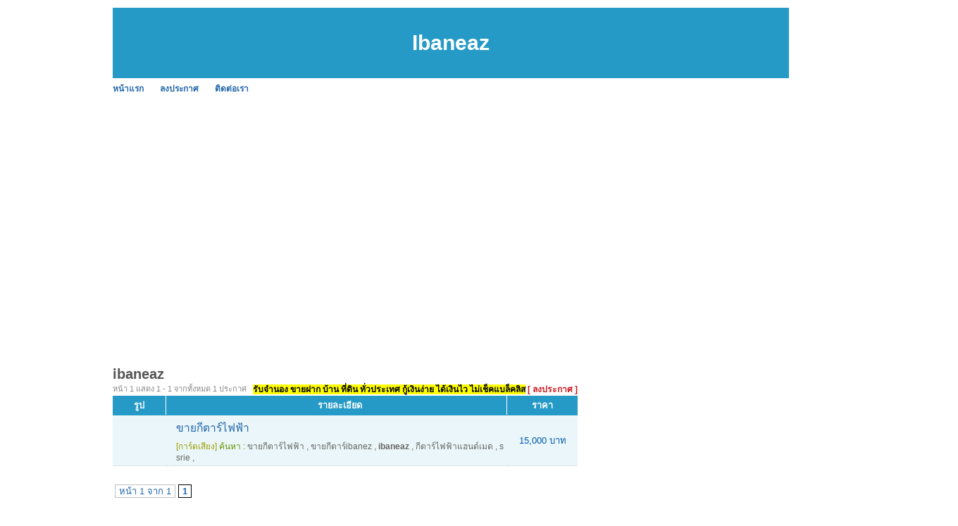

--- FILE ---
content_type: text/html; charset=UTF-8
request_url: https://www.codsana.com/tag-ibaneaz.html
body_size: 2530
content:
<!DOCTYPE HTML PUBLIC "-//W3C//DTD XHTML 1.0 Transitional//EN" "http://www.w3.org/TR/xhtml1/DTD/xhtml1-transitional.dtd">
<html dir="ltr" xmlns="http://www.w3.org/1999/xhtml" lang="en-US"><head profile="http://gmpg.org/xfn/11">
<meta http-equiv="Content-Type" content="text/html; charset=UTF-8">
<title>Ibaneaz</title>
<link rel="stylesheet" href="https://codsana.com/style.css" type="text/css" media="screen">
<script async src="https://pagead2.googlesyndication.com/pagead/js/adsbygoogle.js?client=ca-pub-8128764820830120"
     crossorigin="anonymous"></script><!-- <script src="https://cdn.tailwindcss.com"></script> -->
</head><body>
<div id="page">
<br>
<table width=960 height=100 bgcolor=#269AC6>
<tr><td align=center valign=middle><h1>Ibaneaz</h1></td></tr>
</table>

<div id="hmenu">
<ul>
	<li class="page_item"><a href="https://codsana.com/index.php" class="">หน้าแรก</a></li>	
	<li class="page_item"><a href="https://codsana.com/add.php" class="">ลงประกาศ</a></li>			
	<li class="page_item"><a href="https://codsana.com/contact_us.php" class="">ติดต่อเรา</a></li>			
</ul>
</div>

<div id="wrapper">
	<div id="content">
			<div class="post" id="post-details">
<br><br><br><br><br>	



				<h2 class="post-title">ibaneaz</h2>		
<div class="postmetadata">หน้า 1 แสดง 1 -  1 จากทั้งหมด 1 ประกาศ<div class="postmetadata2">&nbsp;<a href="https://www.jumnong.com" target=_blank title="รับจำนอง ขายฝาก บ้าน ที่ดิน ทั่วประเทศ กู้เงินง่าย ได้เงินไว ไม่เช็คแบล็คลิส" style="background:#ffff00; color:#000"><b>รับจำนอง ขายฝาก บ้าน ที่ดิน ทั่วประเทศ กู้เงินง่าย ได้เงินไว ไม่เช็คแบล็คลิส</b></a>&nbsp;<a href="https://codsana.com/add.php"><font color=#CE181E><b>[ ลงประกาศ ]</b></font></a></div></div><div id="B3_table_data">
        <table width="100%" cellspacing="0" cellpadding="0" border="0" class="mrm_23_data">
          <tbody>
            <tr class="t_header">
              <td width="75">รูป</td>
              <td width="10" class="last_td">&nbsp;</td>
              <td>รายละเอียด</td>
              <td width="100" class="last_td">ราคา</td>
            </tr>
			<tr>
			  <td class="td_header_line" colspan="4"></td>
			</tr>           

<tr class="t_data2">
              <td align="center"><div></div></td>
              <td align="center">&nbsp;</td>
              <td class="td_message" valign=top>
                <div class="topic_box"><a class="topic_link" target="_blank" href="https://codsana.com/ad-4d4d1e9ce216a7b36d03eabc.html">ขายกีตาร์ไฟฟ้า</a></div>
                <div class="tags_box"><a href="https://codsana.com/category-263.html" title="การ์ดเสียง"><span class="text_yellow">[การ์ดเสียง]</a></span> <span class="text_green">ค้นหา :</span> <a href="https://codsana.com/tag-%E0%B8%82%E0%B8%B2%E0%B8%A2%E0%B8%81%E0%B8%B5%E0%B8%95%E0%B8%B2%E0%B8%A3%E0%B9%8C%E0%B9%84%E0%B8%9F%E0%B8%9F%E0%B9%89%E0%B8%B2.html" title="ขายกีตาร์ไฟฟ้า">ขายกีตาร์ไฟฟ้า</a> , <a href="https://codsana.com/tag-%E0%B8%82%E0%B8%B2%E0%B8%A2%E0%B8%81%E0%B8%B5%E0%B8%95%E0%B8%B2%E0%B8%A3%E0%B9%8Cibanez.html" title="ขายกีตาร์ibanez">ขายกีตาร์ibanez</a> , <strong>ibaneaz</strong> , <a href="https://codsana.com/tag-%E0%B8%81%E0%B8%B5%E0%B8%95%E0%B8%B2%E0%B8%A3%E0%B9%8C%E0%B9%84%E0%B8%9F%E0%B8%9F%E0%B9%89%E0%B8%B2%E0%B9%81%E0%B8%AE%E0%B8%99%E0%B8%94%E0%B9%8C%E0%B9%80%E0%B8%A1%E0%B8%94.html" title="กีตาร์ไฟฟ้าแฮนด์เมด">กีตาร์ไฟฟ้าแฮนด์เมด</a> , <a href="https://codsana.com/tag-s+srie.html" title="s srie">s srie</a> , </div>
              </td>
              <td>15,000 บาท</td>
            </tr>       			
			</tbody>
        </table>
      </div>
	  
<div class="entry">

</div>	

<table border=0 width=100%><tr><td><div class="wp-pagenavi"><span class="pages">หน้า 1 จาก 1</span> <span class="current">1</span> </div></td></tr></table>				
		</div>
<h2 class="post-title">ibaneaz</h2>		
		

	</div>

	<div id="sidebar">
		<!-- ผู้สนับสนุน<br> -->
		<!--- facebook -->
<iframe src="//www.facebook.com/plugins/likebox.php?href=http%3A%2F%2Fwww.facebook.com%2Fpages%2F%25E0%25B9%2582%25E0%25B8%2586%25E0%25B8%25A9%25E0%25B8%2593%25E0%25B8%25B2%2F147709825313868&amp;width=295&amp;height=258&amp;show_faces=true&amp;colorscheme=light&amp;stream=false&amp;border_color&amp;header=false&amp;appId=273180056030247" scrolling="no" frameborder="0" style="border:none; overflow:hidden; width:295px; height:258px;" allowTransparency="true"></iframe>
<div class="clear"></div><br>
<div class="clear"></div><br><br>
<a href="https://www.jumnong.com" target=_blank title="รับจำนอง ขายฝาก บ้าน ที่ดิน ทั่วประเทศ กู้เงินง่าย ได้เงินไว ไม่เช็คแบล็คลิส"><img src="images/banner300.png" title="รับจำนอง ขายฝาก บ้าน ที่ดิน ทั่วประเทศ กู้เงินง่าย ได้เงินไว ไม่เช็คแบล็คลิส"></a>
	<div class="clear"></div><br>		<div class="clear"></div><br>
		คำค้น<br>
		<style type="text/css" media="screen">
#tagcloud {
    width: 275;
    background:#FFFFCC;
    color:#0066FF;
    padding: 10px;
    border: 1px solid #FFE7B6;
    text-align:center;
}

#tagcloud a:link, #tagcloud a:visited {
    text-decoration:none;
}

#tagcloud a:hover, #tagcloud a:active {
    text-decoration: underline;
    color: #000;
}

#tagcloud span {
    padding: 6px;
}

.smallest {
    font-size: 12px;
	color:#848484;
}

.small {
    font-size: 14px;
	color:#BB38BB;
}

.medium {
    font-size:16px;
	color:#2E7E90;	
}

.large {
    font-size:18px;
	color:#0000ff;
}

.largest {
    font-size:22px;
	color:#ff0000;
}
</style>
		<div class="clear"></div>
	</div>

<div class="clear"></div>
</div>

<div id="footer">
	<p>
		<br><center><b>process:</b> 0.4324 sec<a href="https://www.codsana.com/archive.html">.</a>  :: <b>memory:</b> 194.59 KB<a href="https://www.codsana.com/tags.html">.</a></center><!-- Start of StatCounter Code for Default Guide -->
<script type="text/javascript">
var sc_project=7137943; 
var sc_invisible=1; 
var sc_security="5809e309"; 
</script>
<script type="text/javascript" src="https://www.statcounter.com/counter/counter.js"></script>
<noscript><div class="statcounter"><a title="drupal
analytics" href="http://statcounter.com/drupal/"
target="_blank"><img class="statcounter"
src="http://c.statcounter.com/7137943/0/5809e309/1/"
alt="drupal analytics"></a></div></noscript>
<!-- End of StatCounter Code for Default Guide -->	</p>
</div>

		
</div>
<script defer src="https://static.cloudflareinsights.com/beacon.min.js/vcd15cbe7772f49c399c6a5babf22c1241717689176015" integrity="sha512-ZpsOmlRQV6y907TI0dKBHq9Md29nnaEIPlkf84rnaERnq6zvWvPUqr2ft8M1aS28oN72PdrCzSjY4U6VaAw1EQ==" data-cf-beacon='{"version":"2024.11.0","token":"dfcf2c0fbf124c8d946fb6cfc6ea85a6","r":1,"server_timing":{"name":{"cfCacheStatus":true,"cfEdge":true,"cfExtPri":true,"cfL4":true,"cfOrigin":true,"cfSpeedBrain":true},"location_startswith":null}}' crossorigin="anonymous"></script>
</body></html>


--- FILE ---
content_type: text/html; charset=utf-8
request_url: https://www.google.com/recaptcha/api2/aframe
body_size: 265
content:
<!DOCTYPE HTML><html><head><meta http-equiv="content-type" content="text/html; charset=UTF-8"></head><body><script nonce="PFSNIc4T9gwTicZoDh6azw">/** Anti-fraud and anti-abuse applications only. See google.com/recaptcha */ try{var clients={'sodar':'https://pagead2.googlesyndication.com/pagead/sodar?'};window.addEventListener("message",function(a){try{if(a.source===window.parent){var b=JSON.parse(a.data);var c=clients[b['id']];if(c){var d=document.createElement('img');d.src=c+b['params']+'&rc='+(localStorage.getItem("rc::a")?sessionStorage.getItem("rc::b"):"");window.document.body.appendChild(d);sessionStorage.setItem("rc::e",parseInt(sessionStorage.getItem("rc::e")||0)+1);localStorage.setItem("rc::h",'1768473032877');}}}catch(b){}});window.parent.postMessage("_grecaptcha_ready", "*");}catch(b){}</script></body></html>